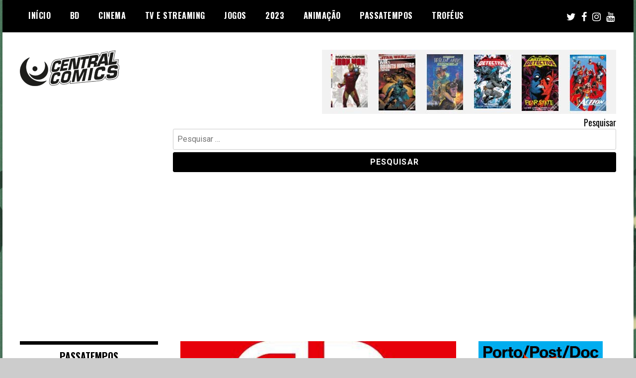

--- FILE ---
content_type: text/html; charset=utf-8
request_url: https://www.google.com/recaptcha/api2/aframe
body_size: 265
content:
<!DOCTYPE HTML><html><head><meta http-equiv="content-type" content="text/html; charset=UTF-8"></head><body><script nonce="NVdEJYRoP_qLkynGHiy6fw">/** Anti-fraud and anti-abuse applications only. See google.com/recaptcha */ try{var clients={'sodar':'https://pagead2.googlesyndication.com/pagead/sodar?'};window.addEventListener("message",function(a){try{if(a.source===window.parent){var b=JSON.parse(a.data);var c=clients[b['id']];if(c){var d=document.createElement('img');d.src=c+b['params']+'&rc='+(localStorage.getItem("rc::a")?sessionStorage.getItem("rc::b"):"");window.document.body.appendChild(d);sessionStorage.setItem("rc::e",parseInt(sessionStorage.getItem("rc::e")||0)+1);localStorage.setItem("rc::h",'1769777910777');}}}catch(b){}});window.parent.postMessage("_grecaptcha_ready", "*");}catch(b){}</script></body></html>